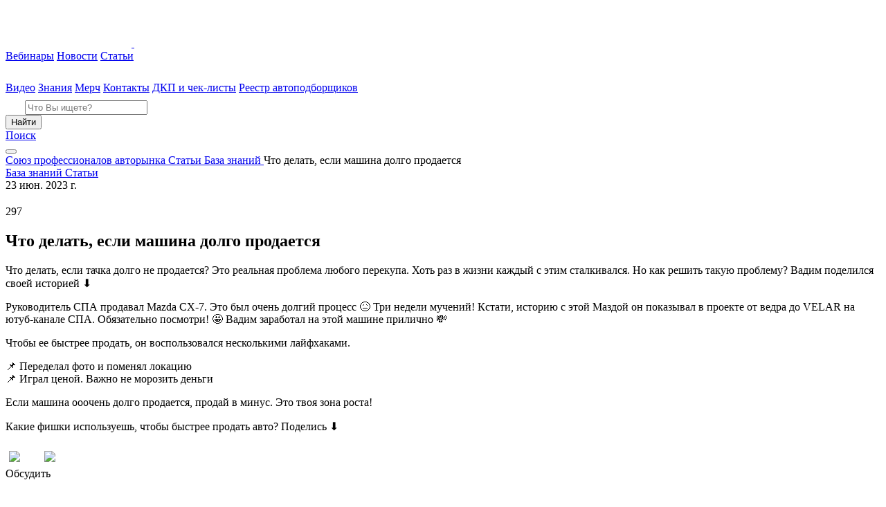

--- FILE ---
content_type: text/html; charset=UTF-8
request_url: https://spa2020.ru/posts/chto-delat-esli-mashina-dolgo-prodaetsya/
body_size: 15514
content:
<!doctype html>
<html lang="ru">
<head>
    <meta http-equiv="Content-type" content="text/html; charset=UTF-8" />
    <meta http-equiv="X-UA-Compatible" content="IE=Edge" />
    <meta name="viewport" content="width=device-width, initial-scale=1.0" />
    
    <link rel="pingback" href="https://spa2020.ru/xmlrpc.php" />
    <link rel="shortcut icon" href="https://spa2020.ru/wp-content/themes/spa/favicon.png" />

    <script>
        mindbox = window.mindbox || function () {
            mindbox.queue.push(arguments);
        };
        mindbox.queue = mindbox.queue || [];
        mindbox('create', {
            endpointId: 'spa2020.ru',
        });
    </script>
    <script src="https://api.mindbox.ru/scripts/v1/tracker.js" async></script>

    <!-- Put this script tag to the <head> of your page -->
    <script src="https://vk.com/js/api/openapi.js?168"></script>

    <!-- AdFox scripts -->
    <script>window.yaContextCb = window.yaContextCb || []</script>
    <script src="https://yandex.ru/ads/system/context.js" async></script>

    <script id="spa-window-data-script">
        window.spaAjax = [];
        window.stylesheetUri = "https://spa2020.ru/wp-content/themes/spa";
    </script>

    
        
    <script id="yookassa-own-payment-methods-head">
window.yookassaOwnPaymentMethods = ["yookassa_epl"];
</script>
<meta name='robots' content='index, follow, max-image-preview:large, max-snippet:-1, max-video-preview:-1' />

	<!-- This site is optimized with the Yoast SEO plugin v26.6 - https://yoast.com/wordpress/plugins/seo/ -->
	<title>Что делать, если машина долго продается - Союз профессионалов авторынка</title>
	<link rel="canonical" href="https://spa2020.ru/posts/chto-delat-esli-mashina-dolgo-prodaetsya/" />
	<meta property="og:locale" content="ru_RU" />
	<meta property="og:type" content="article" />
	<meta property="og:title" content="Что делать, если машина долго продается - Союз профессионалов авторынка" />
	<meta property="og:description" content="Что делать, если тачка долго не продается? Это реальная проблема любого перекупа. Хоть раз в жизни каждый с этим сталкивался. Но как решить такую проблему? Вадим поделился своей историей ⬇" />
	<meta property="og:url" content="https://spa2020.ru/posts/chto-delat-esli-mashina-dolgo-prodaetsya/" />
	<meta property="og:site_name" content="Союз профессионалов авторынка" />
	<meta property="article:published_time" content="2023-06-23T14:53:00+00:00" />
	<meta property="article:modified_time" content="2025-12-26T06:35:12+00:00" />
	<meta name="author" content="Юлия Быкова" />
	<meta name="twitter:card" content="summary_large_image" />
	<meta name="twitter:label1" content="Written by" />
	<meta name="twitter:data1" content="Юлия Быкова" />
	<script type="application/ld+json" class="yoast-schema-graph">{"@context":"https://schema.org","@graph":[{"@type":"WebPage","@id":"https://spa2020.ru/posts/chto-delat-esli-mashina-dolgo-prodaetsya/","url":"https://spa2020.ru/posts/chto-delat-esli-mashina-dolgo-prodaetsya/","name":"Что делать, если машина долго продается - Союз профессионалов авторынка","isPartOf":{"@id":"https://spa2020.ru/#website"},"datePublished":"2023-06-23T14:53:00+00:00","dateModified":"2025-12-26T06:35:12+00:00","author":{"@id":"https://spa2020.ru/#/schema/person/b6f3aaaebc99f3988935ce92976722ca"},"breadcrumb":{"@id":"https://spa2020.ru/posts/chto-delat-esli-mashina-dolgo-prodaetsya/#breadcrumb"},"inLanguage":"ru-RU","potentialAction":[{"@type":"ReadAction","target":["https://spa2020.ru/posts/chto-delat-esli-mashina-dolgo-prodaetsya/"]}]},{"@type":"BreadcrumbList","@id":"https://spa2020.ru/posts/chto-delat-esli-mashina-dolgo-prodaetsya/#breadcrumb","itemListElement":[{"@type":"ListItem","position":1,"name":"Главная страница","item":"https://spa2020.ru/"},{"@type":"ListItem","position":2,"name":"Что делать, если машина долго продается"}]},{"@type":"WebSite","@id":"https://spa2020.ru/#website","url":"https://spa2020.ru/","name":"Союз профессионалов авторынка","description":"","potentialAction":[{"@type":"SearchAction","target":{"@type":"EntryPoint","urlTemplate":"https://spa2020.ru/?s={search_term_string}"},"query-input":{"@type":"PropertyValueSpecification","valueRequired":true,"valueName":"search_term_string"}}],"inLanguage":"ru-RU"}]}</script>
	<!-- / Yoast SEO plugin. -->


<link rel="alternate" title="oEmbed (JSON)" type="application/json+oembed" href="https://spa2020.ru/wp-json/oembed/1.0/embed?url=https%3A%2F%2Fspa2020.ru%2Fposts%2Fchto-delat-esli-mashina-dolgo-prodaetsya%2F" />
<link rel="alternate" title="oEmbed (XML)" type="text/xml+oembed" href="https://spa2020.ru/wp-json/oembed/1.0/embed?url=https%3A%2F%2Fspa2020.ru%2Fposts%2Fchto-delat-esli-mashina-dolgo-prodaetsya%2F&#038;format=xml" />
<style id='wp-img-auto-sizes-contain-inline-css' type='text/css'>
img:is([sizes=auto i],[sizes^="auto," i]){contain-intrinsic-size:3000px 1500px}
/*# sourceURL=wp-img-auto-sizes-contain-inline-css */
</style>
<link rel='stylesheet' id='blockUI-overloaders-css' href='https://spa2020.ru/wp-content/themes/spa/assets/css/blockUI-overloaders.css?v=1769377936&#038;ver=6.9' type='text/css' media='all' />
<link rel='stylesheet' id='like-button-overloaders-css' href='https://spa2020.ru/wp-content/themes/spa/assets/css/like-button-overloaders.css?v=1769377936&#038;ver=6.9' type='text/css' media='all' />
<link rel='stylesheet' id='ya-share-overloaders-css' href='https://spa2020.ru/wp-content/themes/spa/assets/css/ya-share-overloaders.css?v=1769377936&#038;ver=6.9' type='text/css' media='all' />
<link rel='stylesheet' id='spa-agreement.css-css' href='https://spa2020.ru/wp-content/themes/spa/assets/dist/agreement-afe1977ff112995501d1.css?ver=6.9' type='text/css' media='all' />
<link rel='stylesheet' id='spa-theme-main-file-css' href='https://spa2020.ru/wp-content/themes/spa/style.css?ver=6.9' type='text/css' media='all' />
<link rel='stylesheet' id='spa-theme.css-css' href='https://spa2020.ru/wp-content/themes/spa/assets/dist/theme-afe1977ff112995501d1.css?ver=6.9' type='text/css' media='all' />
<link rel='stylesheet' id='spa-overloaders.css-css' href='https://spa2020.ru/wp-content/themes/spa/assets/dist/overloaders-afe1977ff112995501d1.css?ver=6.9' type='text/css' media='all' />
<style id='wp-block-library-inline-css' type='text/css'>
:root{--wp-block-synced-color:#7a00df;--wp-block-synced-color--rgb:122,0,223;--wp-bound-block-color:var(--wp-block-synced-color);--wp-editor-canvas-background:#ddd;--wp-admin-theme-color:#007cba;--wp-admin-theme-color--rgb:0,124,186;--wp-admin-theme-color-darker-10:#006ba1;--wp-admin-theme-color-darker-10--rgb:0,107,160.5;--wp-admin-theme-color-darker-20:#005a87;--wp-admin-theme-color-darker-20--rgb:0,90,135;--wp-admin-border-width-focus:2px}@media (min-resolution:192dpi){:root{--wp-admin-border-width-focus:1.5px}}.wp-element-button{cursor:pointer}:root .has-very-light-gray-background-color{background-color:#eee}:root .has-very-dark-gray-background-color{background-color:#313131}:root .has-very-light-gray-color{color:#eee}:root .has-very-dark-gray-color{color:#313131}:root .has-vivid-green-cyan-to-vivid-cyan-blue-gradient-background{background:linear-gradient(135deg,#00d084,#0693e3)}:root .has-purple-crush-gradient-background{background:linear-gradient(135deg,#34e2e4,#4721fb 50%,#ab1dfe)}:root .has-hazy-dawn-gradient-background{background:linear-gradient(135deg,#faaca8,#dad0ec)}:root .has-subdued-olive-gradient-background{background:linear-gradient(135deg,#fafae1,#67a671)}:root .has-atomic-cream-gradient-background{background:linear-gradient(135deg,#fdd79a,#004a59)}:root .has-nightshade-gradient-background{background:linear-gradient(135deg,#330968,#31cdcf)}:root .has-midnight-gradient-background{background:linear-gradient(135deg,#020381,#2874fc)}:root{--wp--preset--font-size--normal:16px;--wp--preset--font-size--huge:42px}.has-regular-font-size{font-size:1em}.has-larger-font-size{font-size:2.625em}.has-normal-font-size{font-size:var(--wp--preset--font-size--normal)}.has-huge-font-size{font-size:var(--wp--preset--font-size--huge)}.has-text-align-center{text-align:center}.has-text-align-left{text-align:left}.has-text-align-right{text-align:right}.has-fit-text{white-space:nowrap!important}#end-resizable-editor-section{display:none}.aligncenter{clear:both}.items-justified-left{justify-content:flex-start}.items-justified-center{justify-content:center}.items-justified-right{justify-content:flex-end}.items-justified-space-between{justify-content:space-between}.screen-reader-text{border:0;clip-path:inset(50%);height:1px;margin:-1px;overflow:hidden;padding:0;position:absolute;width:1px;word-wrap:normal!important}.screen-reader-text:focus{background-color:#ddd;clip-path:none;color:#444;display:block;font-size:1em;height:auto;left:5px;line-height:normal;padding:15px 23px 14px;text-decoration:none;top:5px;width:auto;z-index:100000}html :where(.has-border-color){border-style:solid}html :where([style*=border-top-color]){border-top-style:solid}html :where([style*=border-right-color]){border-right-style:solid}html :where([style*=border-bottom-color]){border-bottom-style:solid}html :where([style*=border-left-color]){border-left-style:solid}html :where([style*=border-width]){border-style:solid}html :where([style*=border-top-width]){border-top-style:solid}html :where([style*=border-right-width]){border-right-style:solid}html :where([style*=border-bottom-width]){border-bottom-style:solid}html :where([style*=border-left-width]){border-left-style:solid}html :where(img[class*=wp-image-]){height:auto;max-width:100%}:where(figure){margin:0 0 1em}html :where(.is-position-sticky){--wp-admin--admin-bar--position-offset:var(--wp-admin--admin-bar--height,0px)}@media screen and (max-width:600px){html :where(.is-position-sticky){--wp-admin--admin-bar--position-offset:0px}}
/*wp_block_styles_on_demand_placeholder:697690905f680*/
/*# sourceURL=wp-block-library-inline-css */
</style>
<style id='classic-theme-styles-inline-css' type='text/css'>
/*! This file is auto-generated */
.wp-block-button__link{color:#fff;background-color:#32373c;border-radius:9999px;box-shadow:none;text-decoration:none;padding:calc(.667em + 2px) calc(1.333em + 2px);font-size:1.125em}.wp-block-file__button{background:#32373c;color:#fff;text-decoration:none}
/*# sourceURL=/wp-includes/css/classic-themes.min.css */
</style>
<link rel='stylesheet' id='likebtn_style-css' href='https://spa2020.ru/wp-content/plugins/likebtn-like-button/public/css/style.css?ver=6.9' type='text/css' media='all' />
<style id='woocommerce-inline-inline-css' type='text/css'>
.woocommerce form .form-row .required { visibility: visible; }
/*# sourceURL=woocommerce-inline-inline-css */
</style>
<link rel='stylesheet' id='__EPYT__style-css' href='https://spa2020.ru/wp-content/plugins/youtube-embed-plus/styles/ytprefs.min.css?ver=14.2.4' type='text/css' media='all' />
<style id='__EPYT__style-inline-css' type='text/css'>

                .epyt-gallery-thumb {
                        width: 33.333%;
                }
                
/*# sourceURL=__EPYT__style-inline-css */
</style>
<script type="text/javascript" src="https://spa2020.ru/wp-content/plugins/wp-sentry-integration/public/wp-sentry-browser.min.js?ver=8.10.0" id="wp-sentry-browser-bundle-js"></script>
<script type="text/javascript" id="wp-sentry-browser-js-extra">
/* <![CDATA[ */
var wp_sentry = {"environment":"production","release":"3.115.1","context":{"tags":{"wordpress":"6.9","language":"ru-RU"}},"dsn":"https://2bd193b8c0b441dfb4fce641bed40508@sentry.spectrumdata.tech/16"};
//# sourceURL=wp-sentry-browser-js-extra
/* ]]> */
</script>
<script type="text/javascript" src="https://spa2020.ru/wp-content/plugins/wp-sentry-integration/public/wp-sentry-init.js?ver=8.10.0" id="wp-sentry-browser-js"></script>
<script type="text/javascript" id="likebtn_frontend-js-extra">
/* <![CDATA[ */
var likebtn_eh_data = {"ajaxurl":"https://spa2020.ru/wp-admin/admin-ajax.php","security":"38f74ee4a6"};
//# sourceURL=likebtn_frontend-js-extra
/* ]]> */
</script>
<script type="text/javascript" src="https://spa2020.ru/wp-content/plugins/likebtn-like-button/public/js/frontend.js?ver=6.9" id="likebtn_frontend-js"></script>
<script type="text/javascript" src="https://spa2020.ru/wp-includes/js/jquery/jquery.min.js?ver=3.7.1" id="jquery-core-js"></script>
<script type="text/javascript" src="https://spa2020.ru/wp-includes/js/jquery/jquery-migrate.min.js?ver=3.4.1" id="jquery-migrate-js"></script>
<script type="text/javascript" src="https://spa2020.ru/wp-content/plugins/woocommerce/assets/js/jquery-blockui/jquery.blockUI.min.js?ver=2.7.0-wc.10.4.3" id="wc-jquery-blockui-js" defer="defer" data-wp-strategy="defer"></script>
<script type="text/javascript" id="wc-add-to-cart-js-extra">
/* <![CDATA[ */
var wc_add_to_cart_params = {"ajax_url":"/wp-admin/admin-ajax.php","wc_ajax_url":"/?wc-ajax=%%endpoint%%","i18n_view_cart":"\u041f\u0440\u043e\u0441\u043c\u043e\u0442\u0440 \u043a\u043e\u0440\u0437\u0438\u043d\u044b","cart_url":"https://spa2020.ru/cart/","is_cart":"","cart_redirect_after_add":"no"};
//# sourceURL=wc-add-to-cart-js-extra
/* ]]> */
</script>
<script type="text/javascript" src="https://spa2020.ru/wp-content/plugins/woocommerce/assets/js/frontend/add-to-cart.min.js?ver=10.4.3" id="wc-add-to-cart-js" defer="defer" data-wp-strategy="defer"></script>
<script type="text/javascript" src="https://spa2020.ru/wp-content/plugins/woocommerce/assets/js/js-cookie/js.cookie.min.js?ver=2.1.4-wc.10.4.3" id="wc-js-cookie-js" defer="defer" data-wp-strategy="defer"></script>
<script type="text/javascript" id="woocommerce-js-extra">
/* <![CDATA[ */
var woocommerce_params = {"ajax_url":"/wp-admin/admin-ajax.php","wc_ajax_url":"/?wc-ajax=%%endpoint%%","i18n_password_show":"\u041f\u043e\u043a\u0430\u0437\u0430\u0442\u044c \u043f\u0430\u0440\u043e\u043b\u044c","i18n_password_hide":"\u0421\u043a\u0440\u044b\u0442\u044c \u043f\u0430\u0440\u043e\u043b\u044c"};
//# sourceURL=woocommerce-js-extra
/* ]]> */
</script>
<script type="text/javascript" src="https://spa2020.ru/wp-content/plugins/woocommerce/assets/js/frontend/woocommerce.min.js?ver=10.4.3" id="woocommerce-js" defer="defer" data-wp-strategy="defer"></script>
<script type="text/javascript" id="spa-theme-js-extra">
/* <![CDATA[ */
var spaThemeConfig = {"ajaxUrl":"https://spa2020.ru/wp-admin/admin-ajax.php"};
//# sourceURL=spa-theme-js-extra
/* ]]> */
</script>
<script type="text/javascript" src="https://spa2020.ru/wp-content/themes/spa/assets/dist/theme-afe1977ff112995501d1.min.js?ver=6.9" id="spa-theme-js"></script>
<script type="text/javascript" src="https://spa2020.ru/wp-content/themes/spa/assets/dist/overloaders-afe1977ff112995501d1.min.js?ver=6.9" id="spa-overloaders-js"></script>
<script type="text/javascript" id="__ytprefs__-js-extra">
/* <![CDATA[ */
var _EPYT_ = {"ajaxurl":"https://spa2020.ru/wp-admin/admin-ajax.php","security":"9db8ae3080","gallery_scrolloffset":"20","eppathtoscripts":"https://spa2020.ru/wp-content/plugins/youtube-embed-plus/scripts/","eppath":"https://spa2020.ru/wp-content/plugins/youtube-embed-plus/","epresponsiveselector":"[\"iframe.__youtube_prefs__\",\"iframe[src*='youtube.com']\",\"iframe[src*='youtube-nocookie.com']\",\"iframe[data-ep-src*='youtube.com']\",\"iframe[data-ep-src*='youtube-nocookie.com']\",\"iframe[data-ep-gallerysrc*='youtube.com']\"]","epdovol":"1","version":"14.2.4","evselector":"iframe.__youtube_prefs__[src], iframe[src*=\"youtube.com/embed/\"], iframe[src*=\"youtube-nocookie.com/embed/\"]","ajax_compat":"","maxres_facade":"eager","ytapi_load":"light","pause_others":"","stopMobileBuffer":"1","facade_mode":"1","not_live_on_channel":""};
//# sourceURL=__ytprefs__-js-extra
/* ]]> */
</script>
<script type="text/javascript" src="https://spa2020.ru/wp-content/plugins/youtube-embed-plus/scripts/ytprefs.min.js?ver=14.2.4" id="__ytprefs__-js"></script>
<link rel="https://api.w.org/" href="https://spa2020.ru/wp-json/" /><link rel="alternate" title="JSON" type="application/json" href="https://spa2020.ru/wp-json/wp/v2/posts/4075" /><meta name="generator" content="WordPress 6.9" />
<meta name="generator" content="WooCommerce 10.4.3" />
	<noscript><style>.woocommerce-product-gallery{ opacity: 1 !important; }</style></noscript>
	<link rel="icon" href="https://p-main-spawordpress-static.spectrumdata.tech/2022/01/fav-ico-115x115.png" sizes="32x32" />
<link rel="icon" href="https://p-main-spawordpress-static.spectrumdata.tech/2022/01/fav-ico.png" sizes="192x192" />
<link rel="apple-touch-icon" href="https://p-main-spawordpress-static.spectrumdata.tech/2022/01/fav-ico.png" />
<meta name="msapplication-TileImage" content="https://p-main-spawordpress-static.spectrumdata.tech/2022/01/fav-ico.png" />
</head>
<body class="wp-singular post-template-default single single-post postid-4075 single-format-standard wp-theme-spa theme-spa woocommerce-no-js page page--inner post--chto-delat-esli-mashina-dolgo-prodaetsya">
<header class="header">
    <div class="header__logo">
        <div class="logo-spa logo-spa--active">
            <a href="/" class="logo-spa__link">
                <svg width="182" height="60" class="logo-spa__img">
                    <use xlink:href="https://spa2020.ru/wp-content/themes/spa/assets/img/spa-logo.svg#spa-logo"></use>
                </svg>
                <svg width="36" height="40" class="logo-spa__img logo-spa__img--mini">
                    <use
                        xlink:href="https://spa2020.ru/wp-content/themes/spa/assets/img/spa-logo-mini.svg#spa-logo-mini"></use>
                </svg>
            </a>
        </div>
    </div>
    <div class="header__nav">
        <nav class="nav">
            <a class="link link--nav link--with-icon nav__item  main-menu-link " href="https://spa2020.ru/category/events/"><span class="link__text  menu-item menu-item-type-taxonomy menu-item-object-category">Вебинары</span></a>
<a class="link link--nav link--with-icon nav__item  main-menu-link " href="https://spa2020.ru/category/news/"><span class="link__text  menu-item menu-item-type-taxonomy menu-item-object-category">Новости</span></a>
<a class="link link--nav link--with-icon nav__item  main-menu-link " href="https://spa2020.ru/category/posts/"><span class="link__text  menu-item menu-item-type-taxonomy menu-item-object-category current-post-ancestor current-menu-parent current-post-parent">Статьи</span></a>
<a class="link link--nav link--with-icon nav__item  main-menu-link " href="https://vkvideo.ru/@spa2020"><div class='link__icon'><svg width='24' height='24'><use xlink:href='https://spa2020.ru/wp-content/themes/spa//assets/img/sprite.svg#icon-youtube3'></use></svg></div><span class="link__text link__custom-icon link__video-icon menu-item menu-item-type-custom menu-item-object-custom">Видео</span></a>
<a class="link link--nav link--with-icon nav__item  main-menu-link " href="https://spa2020.ru/training/"><span class="link__text  menu-item menu-item-type-post_type menu-item-object-page">Знания</span></a>
<a class="link link--nav link--with-icon nav__item  main-menu-link " href="https://spa2020.ru/shop/"><span class="link__text  menu-item menu-item-type-post_type menu-item-object-page">Мерч</span></a>
<a class="link link--nav link--with-icon nav__item  main-menu-link " href="https://spa2020.ru/contacts/"><span class="link__text  menu-item menu-item-type-post_type menu-item-object-page">Контакты</span></a>
<a class="link link--nav link--with-icon nav__item  main-menu-link " href="https://spa2020.ru/dkp-i-chek-listy/"><span class="link__text  menu-item menu-item-type-post_type menu-item-object-page">ДКП и чек-листы</span></a>
<a class="link link--nav link--with-icon nav__item  main-menu-link " href="https://spa2020.ru/resellers/"><span class="link__text  menu-item menu-item-type-post_type menu-item-object-page">Реестр автоподборщиков</span></a>
        </nav>
    </div>
    <div class="header__right-block"
         data-header-right-block
    >
        <div class="header__search-block">
            <div class="header__search-container"
                 data-header-search-container
                 data-header-search-container-expanded-class="header__search-container--expanded"
            >
                <form action="/"
      method="get"
      role="search"
      target="_self"
      class="search-form search-form--small search-form--rounded"
      data-search-form
      data-search-form-expanded-class="search-form--expanded"
>
    <div class="search-form__field">
        <label for="header-search-field" class="search-form__label">
            <svg width="24" height="24" class="search-form__icon">
                <use xlink:href="https://spa2020.ru/wp-content/themes/spa/assets/img/sprite.svg#icon-search2"></use>
            </svg>
        </label>
        <input type="text"
               id="header-search-field"
               name="s"
               placeholder="Что Вы ищете?"
               class="search-form__input"
        />
        <div class="search-form__button">
            <button type="submit"
                    class="button button--mobile button--rounded button--primary-to-secondary"
            >Найти
            </button>
        </div>
    </div>
</form>
            </div>
            <a href="/?s="
               class="header__search-link"
            >Поиск</a>
        </div>
    </div>
    <div class="header__hamburger">
        <button class="hamburger-btn hamburger-btn--open"
                data-bs-toggle="modal"
                data-bs-target="#hamburger-modal"
        ></button>
    </div>
</header>
<div class="single main-heading">
    <main class="main main--with-breadcrumbs">
        <div class="main__breadcrumbs">
            <div class="breadcrumbs">
    <div class="breadcrumbs__container">
        <span property="itemListElement" typeof="ListItem" class="breadcrumb">
    <a property="item" typeof="WebPage" href="https://spa2020.ru" class="breadcrumb__link" >
        <span property="name" class="breadcrumb__title">Союз профессионалов авторынка</span>
    </a>
</span><span property="itemListElement" typeof="ListItem" class="breadcrumb">
    <a property="item" typeof="WebPage" href="https://spa2020.ru/category/posts/" class="breadcrumb__link" >
        <span property="name" class="breadcrumb__title">Статьи</span>
    </a>
</span><span property="itemListElement" typeof="ListItem" class="breadcrumb">
    <a property="item" typeof="WebPage" href="https://spa2020.ru/category/posts/knowledge-base/" class="breadcrumb__link" >
        <span property="name" class="breadcrumb__title">База знаний</span>
    </a>
</span><span property="itemListElement" typeof="ListItem" class="breadcrumb breadcrumb--active">
    <span property="name" class="breadcrumb__title">Что делать, если машина долго продается</span>
</span>    </div>
</div>
        </div>
        <section class="section">
            <div class="section__container">
                <div class="section__inner">
                    <div class="section__main">
                        <div class="single__container">
                            <div class="post ">
                                <div class="post__header">
                                    <div class="post__top-info">
                                        <div class="single__top-panel tags post__tags">
                                                                                            <a class="tags tags__tag"
                                                   href="https://spa2020.ru/category/posts/knowledge-base/">
                                                    База знаний                                                </a>
                                                                                            <a class="tags tags__tag"
                                                   href="https://spa2020.ru/category/posts/">
                                                    Статьи                                                </a>
                                                                                        <div class="tags post__info-fields">
                                                <div class="post__date">
                                                    23 июн. 2023 г.                                                </div>
                                                <div class="views post__views">
                                                    <div class="views__icon">
                                                        <svg width="16" height="16">
                                                            <use
                                                                xlink:href="https://spa2020.ru/wp-content/themes/spa/assets/img//sprite.svg#icon-eye2"></use>
                                                        </svg>
                                                    </div>
                                                    <span class="views__number">
                                                        297                                                    </span>
                                                </div>
                                                <div class="post__likes-counter">
                                                    <div class="likes">
                                                        <span class="likes__number"></span>
                                                    </div>
                                                </div>
                                            </div>
                                        </div>
                                    </div>
                                    <h1 class="post__title">
                                        Что делать, если машина долго продается                                    </h1>
                                    <div class="post__lead">
                                        <p>Что делать, если тачка долго не продается? Это реальная проблема любого перекупа. Хоть раз в жизни каждый с этим сталкивался. Но как решить такую проблему? Вадим поделился своей историей ⬇</p>
                                    </div>
                                </div>
                                <div class="post__content">
                                    <div class="wysiwyg wysiwyg--large-text">
                                        
<p>Руководитель СПА продавал Mazda CX-7. Это был очень долгий процесс 😖 Три недели мучений! Кстати, историю с этой Маздой он показывал в проекте от ведра до VELAR на ютуб-канале СПА. Обязательно посмотри! 🤩 Вадим заработал на этой машине прилично 💸</p>



<p>Чтобы ее быстрее продать, он воспользовался несколькими лайфхаками.</p>



<p>📌 Переделал фото и поменял локацию<br>📌 Играл ценой. Важно не морозить деньги</p>



<p>Если машина ооочень долго продается, продай в минус. Это твоя зона роста!</p>



<p>Какие фишки используешь, чтобы быстрее продать авто? Поделись ⬇</p>
                                    </div>
                                </div>
                                <div class="post__footer">
                                    <div class="post__likes">
                                        <!-- LikeBtn.com BEGIN --><span class="likebtn-wrapper"  data-identifier="post_4075"  data-site_id="62fe2804943ec93c3ce3f01a"  data-theme="custom"  data-btn_size="32"  data-icon_l_url="https://spa2020.ru/wp-content/themes/spa/assets/img//like-dislike/like.svg"  data-icon_d_url="https://spa2020.ru/wp-content/themes/spa/assets/img//like-dislike/dislike.svg"  data-icon_l_url_v="https://spa2020.ru/wp-content/themes/spa/assets/img//like-dislike/like--active.svg"  data-icon_d_url_v="https://spa2020.ru/wp-content/themes/spa/assets/img//like-dislike/dislike--active.svg"  data-label_c="rgba(255,255,255,0.56)"  data-label_c_v="rgba(255,255,255,0.56)"  data-counter_l_c="rgba(255,255,255,0.56)"  data-counter_d_c="rgba(255,255,255,0.56)"  data-bg_c="rgba(250,250,250,0)"  data-brdr_c="rgba(198,198,198,0)"  data-f_size="32"  data-lang="ru"  data-show_like_label="false"  data-share_enabled="false"  data-counter_frmt="space"  data-counter_count="true"  data-counter_zero_show="true"  data-addthis_service_codes="vk,odnoklassniki_ru,twitter,facebook,preferred_1,preferred_2,preferred_3,compact"  data-item_url="https://spa2020.ru/posts/chto-delat-esli-mashina-dolgo-prodaetsya/"  data-item_title="Что делать, если машина долго продается"  data-item_date="2023-06-23T19:53:00+05:00"  data-engine="WordPress"  data-plugin_v="2.6.58"  data-prx="https://spa2020.ru/wp-admin/admin-ajax.php?action=likebtn_prx"  data-event_handler="likebtn_eh"  data-info_message="0" ></span><!-- LikeBtn.com END -->                                    </div>
                                                                            <div class="post__discuss">
                                                <div class="discuss">
        <span class="discuss__title">Обсудить</span>
        <div class="discuss__items-container">
            <div class="discuss__items">
                                                            <a class="discuss__item" href="https://vk.com/spa2020?w=wall-192460076_37877" target="_blank">
                            <div class="discuss__icon"><svg width='40' height='40'><use xlink:href="https://spa2020.ru/wp-content/themes/spa/assets/img/sprite.svg#icon-vk2"></use></svg></div>
                            <span class="discuss__name">ВКонтакте</span>
                        </a>
                                                </div>
        </div>
    </div>
                                        </div>
                                                                        <div class="post__bottom-info">
                                        <div class="post__date">
                                            23 июн. 2023 г.                                        </div>
                                        <div class="views post__views">
                                            <div class="views__icon">
                                                <svg width="16" height="16">
                                                    <use
                                                        xlink:href="https://spa2020.ru/wp-content/themes/spa/assets/img//sprite.svg#icon-eye2"></use>
                                                </svg>
                                            </div>
                                            <span class="views__number">
                                                297                                            </span>
                                        </div>
                                        <div class="post__contact">
                                            <div class="post__author">Автор</div>
                                            <div class="post__name">
                                                Юлия Быкова                                            </div>
                                        </div>
                                        <div class="post__share">
                                            <div class="share-block">
                                                <span class="share-block__title">Поделиться</span>
                                                <div class="share-block__socials">
                                                    <div class="ya-share2"
                                                         data-curtain
                                                         data-shape="round"
                                                         data-color-scheme="whiteblack"
                                                         data-limit="0"
                                                         data-more-button-type="short"
                                                         data-services="vkontakte,whatsapp,telegram,odnoklassniki"
                                                    ></div>
                                                </div>
                                            </div>
                                        </div>
                                    </div>
                                </div>
                            </div>
                            <div class="read-more">
                                                                    <div class="post__slogan">Читать дальше</div>
                                    <h2 class="post__title">
                                        <a href="https://spa2020.ru/news/kak-uznat-nalichie-shtrafov-gibdd-po-nomeru-avtomobilya/">
                                            Как узнать наличие штрафов ГИБДД по номеру автомобиля                                        </a>
                                    </h2>
                                                            </div>
                        </div>
                    </div>
                    <aside class="section__sidebar section__sidebar--single">
                        <section class="sidebar">
    <div class="sidebar__column">
        <div class="sidebar__block">
            <div class="section__banner">
                <article class="banner banner--primary banner--vertical banner--large">
            <a href="https://avtocod.ru/profi?utm_source=website&utm_medium=spa" target="_blank" class="banner__logo-block">
            <img class="banner__logo"
                 src="https://spa2020.ru/wp-content/themes/spa/assets/img/logo/profi--medium.svg"
                 alt="Логотип Автокод Профи"
            />
        </a>
        <div class="banner__content">
                    <div class="banner__title">Подбор и безлимитные проверки подержанных автомобилей</div>
                            <div class="banner__text banner__text--opaque">Будь профи — зарабатывай больше</div>
            </div>
            <div class="banner__button-block">
            <div class="banner__button banner__button--stretch">
                <a href="https://avtocod.ru/profi?utm_source=website&utm_medium=spa"
                   target="_blank"
                   class="button button--primary-deep"
                >Оформить подписку</a>
            </div>
        </div>
    </article>
            </div>
        </div>
        <div class="sidebar__block">
                <div class="section__title-block">
    <h3 class="section__title">
    <a href="https://spa2020.ru/category/news/" class="section__title-link">
        Новости    </a>
    </h3>
    </div>
    <div class="section__grid row row-cols-1 gy-2">
                    <a href="https://spa2020.ru/news/kakimi-avtomobilyami-zhila-rossiya-v-2016-godu/" class="section__item">
                <div class="base-card base-card--small">
                    <div class="base-card__img-wrap">
                        <img width="115" height="72" src="https://p-main-spawordpress-static.spectrumdata.tech/2025/04/peredacha-klyuchej-115x72.jpg" class="attachment-spa-rectangle-mini size-spa-rectangle-mini wp-post-image" alt="" decoding="async" />                    </div>
                    <div class="base-card__content">
                        <div class="base-card__date">
                            23 янв. 2026 г.                        </div>
                        <div class="base-card__title">
                            Какими автомобилями жила Россия в 2016 году                        </div>
                    </div>
                </div>
            </a>
                    <a href="https://spa2020.ru/news/prodazhi-lidera-rynka-gibridov-proseli-na-44/" class="section__item">
                <div class="base-card base-card--small">
                    <div class="base-card__img-wrap">
                        <img width="115" height="72" src="https://p-main-spawordpress-static.spectrumdata.tech/2026/01/lixiang-115x72.png" class="attachment-spa-rectangle-mini size-spa-rectangle-mini wp-post-image" alt="" decoding="async" />                    </div>
                    <div class="base-card__content">
                        <div class="base-card__date">
                            22 янв. 2026 г.                        </div>
                        <div class="base-card__title">
                            Продажи лидера рынка гибридов просели на 44%                        </div>
                    </div>
                </div>
            </a>
                    <a href="https://spa2020.ru/news/prichiny-snizheniya-interesa-k-pokupke-novyh-avto-v-yanvare-2026-goda/" class="section__item">
                <div class="base-card base-card--small">
                    <div class="base-card__img-wrap">
                        <img width="115" height="72" src="https://p-main-spawordpress-static.spectrumdata.tech/2025/06/photo_2025-115x72.jpg" class="attachment-spa-rectangle-mini size-spa-rectangle-mini wp-post-image" alt="" decoding="async" />                    </div>
                    <div class="base-card__content">
                        <div class="base-card__date">
                            21 янв. 2026 г.                        </div>
                        <div class="base-card__title">
                            Причины снижения интереса к покупке новых авто в январе 2026 года                        </div>
                    </div>
                </div>
            </a>
                    <a href="https://spa2020.ru/news/eksperty-avtokod-profi-nazvali-top-10-shtrafuemyh-avtomobilej-na-vtorichnom-rynke/" class="section__item">
                <div class="base-card base-card--small">
                    <div class="base-card__img-wrap">
                        <img width="115" height="72" src="https://p-main-spawordpress-static.spectrumdata.tech/2026/01/gbdd-11-1-115x72.jpg" class="attachment-spa-rectangle-mini size-spa-rectangle-mini wp-post-image" alt="" decoding="async" />                    </div>
                    <div class="base-card__content">
                        <div class="base-card__date">
                            20 янв. 2026 г.                        </div>
                        <div class="base-card__title">
                            Эксперты Автокод Профи назвали ТОП-10 штрафуемых автомобилей на вторичном рынке                        </div>
                    </div>
                </div>
            </a>
                    <a href="https://spa2020.ru/news/samye-populyarnye-b-u-avtomobili-v-2025-godu/" class="section__item">
                <div class="base-card base-card--small">
                    <div class="base-card__img-wrap">
                        <img width="115" height="72" src="https://p-main-spawordpress-static.spectrumdata.tech/2026/01/camry-viii-115x72.png" class="attachment-spa-rectangle-mini size-spa-rectangle-mini wp-post-image" alt="" decoding="async" />                    </div>
                    <div class="base-card__content">
                        <div class="base-card__date">
                            19 янв. 2026 г.                        </div>
                        <div class="base-card__title">
                            Самые популярные б/у автомобили в 2025 году                        </div>
                    </div>
                </div>
            </a>
            </div>
        </div>
                    <div class="sidebar__block">
                <div class="sidebar-recent-card sidebar-recent-card--book">
            <img src="https://p-main-spawordpress-static.spectrumdata.tech/2022/10/book-tablet-2-256x219.png"
             alt=""
             class="sidebar-recent-card__img"
        />
        <div class="sidebar-recent-card__content">
        <div class="sidebar-recent-card__info">
            <span class="sidebar-recent-card__type">
                книга            </span>
            <span class="sidebar-recent-card__date">
                            </span>
        </div>
                    <a href="https://spa2020.ru/books/kak-postroit-biznes-na-pereprodazhe-avto/"
               target="_blank"
               class="sidebar-recent-card__title"
            >
                Как построить бизнес на перепродаже авто            </a>
                            <div class="sidebar-recent-card__button">
                <a href="/training/#training-book-banner-main"
                   target="_blank"
                   class="button button--primary"
                >Читать бесплатно</a>
            </div>
            </div>
</div>
            </div>
                <div data-adfox-id="17334863039984753"
     class="adfox-banner"
     data-class-loading="adfox-banner--loading"
     data-class-error="adfox-banner--error"
>
    <div id="adfox_17334863039984753"></div>
    <script>
        window.addEventListener('DOMContentLoaded', () => {
            const adFoxContainers = document.querySelectorAll('[data-adfox-id="17334863039984753"]');

            function onLoadHandler() {
                adFoxContainers.forEach(adFoxContainer => {
                    const loadingClass = adFoxContainer.dataset.classLoading;
                    adFoxContainer.classList.add(loadingClass);
                });
            }

            function onErrorHandler() {
                adFoxContainers.forEach(adFoxContainer => {
                    const errorClass = adFoxContainer.dataset.classError;
                    adFoxContainer.classList.add(errorClass);
                });
            }

            function onRenderHandler() {
                const adFoxIframe = document.querySelector('#adfox_17334863039984753 iframe');
                if (!adFoxIframe) {
                    return;
                }

                adFoxContainers.forEach(adFoxContainer => {
                    const loadingClass = adFoxContainer.dataset.classLoading;
                    adFoxContainer.classList.remove(loadingClass);
                });

                adFoxIframe.onload = () => {
                    adFoxIframe.contentWindow.postMessage({
                        type: 'requestHeight',
                        iframeId: 'adfox_17334863039984753'
                    }, '*');
                };

                window.addEventListener('message', (event) => {
                    const isCurrentIFrameMessage = event.data.iframeId
                        && event.data.type === 'iframeHeightUpdate'
                        && event.data.iframeId === 'adfox_17334863039984753';

                    if (isCurrentIFrameMessage) {
                        adFoxIframe.style.height = `${event.data.height}px`;
                    }
                });
                console.log('render')
            }

            window.yaContextCb.push(() => {
                Ya.adfoxCode.create({
                    ownerId: 1464049,
                    containerId: 'adfox_17334863039984753',
                    params: {
                        p1: 'dfhwq',
                        p2: 'p'
                    },
                    onLoad: onLoadHandler,
                    onError: onErrorHandler,
                    onRender: onRenderHandler,
                })
            });
        });
    </script>
</div>
        <div id="vk_groups"></div>
    </div>
</section>
                    </aside>
                </div>
            </div>
        </section>
    </main>
</div>
<footer class="footer">
    <div class="footer__container">
        <div class="footer__join-us">
            <a href="/about/"
               class="link link--with-icon"
            >
                <div class="link__icon">
                    <svg xmlns="http://www.w3.org/2000/svg" width="24" height="24" fill="none">
                        <path fill="currentcolor"
                              fill-rule="evenodd"
                              d="M21 5v14h-2l-5.984-1.87-.076.242a3.25 3.25 0 0 1-4.077 2.122l-1.43-.45a3.25 3.25 0 0 1-2.123-4.078l.07-.222L3 14H1v-4h2l16-5h2ZM6.812 15.191l-.071.226a1.75 1.75 0 0 0 1.143 2.196l1.43.45a1.75 1.75 0 0 0 2.195-1.142l.075-.238-4.772-1.492Z"
                              clip-rule="evenodd"
                        />
                    </svg>
                </div>
                <span class="link__text">Вступай в союз</span>
            </a>
        </div>
        <div class="footer__info-email">
            <a href="mailto:info@spa.ru"
               class="link link--with-icon"
            >
                <div class="link__icon">
                    <svg width="24" height="24">
                        <use xlink:href="https://spa2020.ru/wp-content/themes/spa/assets/img/sprite.svg#icon-mail2"></use>
                    </svg>
                </div>
                <span class="link__text">info@spa2020.ru</span>
            </a>
        </div>
        <div class="footer__socials">
            <nav class="socials">
                <a target="_blank" href="https://t.me/spa_telegram" class="socials__button socials__button--telegram menu-item menu-item-type-custom menu-item-object-custom "><span class="socials__button-text">Telegram</span></a>
<a target="_blank" href="https://vk.com/spa2020" class="socials__button socials__button--vk menu-item menu-item-type-custom menu-item-object-custom "><span class="socials__button-text">ВКонтакте</span></a>
<a target="_blank" href="https://vkvideo.ru/@spa2020" class="socials__button socials__button--vkvideo menu-item menu-item-type-custom menu-item-object-custom "><span class="socials__button-text">ВК видео</span></a>
            </nav>
        </div>
        <div class="footer__copyright">
            <div class="footer__label">
                <span class="footer__text">©2022 - 2026, Союз профессионалов авторынка</span>
            </div>
            <a href="https://spa2020.ru/personal-data-processing-agreement/"
               class="link link--pale link--underlined"
            >
                <span class="link__text">Политика обработки персональных данных</span>
            </a>
        </div>
        <div class="footer__links">
            <a href="https://spa2020.ru/public-offer/"
               class="link link--pale link--underlined"
>
    <span class="link__text">Публичная оферта</span>
</a>
<a href="https://spa2020.ru/user-agreement/"
               class="link link--pale link--underlined"
>
    <span class="link__text">Пользовательское соглашение</span>
</a>
<a href="https://spectrumdata.ru/it-akkreditacziya/"
            target="_blank"
               class="link link--pale link--underlined"
>
    <span class="link__text">IT аккредитация</span>
</a>
            <a href="https://disk.yandex.ru/d/JzC4NrlZZIwhTQ"
               target="_blank"
               class="link link--pale link--underlined"
            >
                <span class="link__text">Скачать медиакит</span>
            </a>
        </div>
        <div class="footer__support">
            <div class="footer__label">Техподдержка</div>
            <div class="footer__contacts">
                <a class="footer__mail" href="mailto:info@spa2020.ru">info@spa2020.ru</a>
                <a class="footer__phone" href="tel:+78002221098">+7 (800) 222-10-98</a>
            </div>
        </div>
    </div>
    <div class="footer__cart-button">
            </div>
</footer>

<cookie-accept-terms
    agreement-link="/accept-cookie/"
    policy-link="https://spa2020.ru/personal-data-processing-agreement/"
    cookie-max-age="30"
    class="cookie-accept-terms"
></cookie-accept-terms>

<section class="modal-windows">
    <div class="modal-windows__modal-options">
        <section class="modal modal--white modal--width-fill"
         id="product-options-modal"
         role="dialog"
         data-modal
>
    <div class="modal-dialog modal__dialog">
        <div class="modal-content modal__content">
            <div class="modal__body">
                <section class="product-options">
    <form method="POST"
          enctype='multipart/form-data'
          action=""
          class="product-options__form variations_form cart"
          data-class-scope="product-options"
          name="product_options"
          id="product_options"
          data-product_id=""
          data-product_variations=""
          data-product-options-form
    >
        <input type="hidden"
               id="product_options_product_id_add-to-cart"
               name="add-to-cart"
               data-product-form-input="add-to-cart" />
        <input type="hidden"
               id="product_options_product_id"
               name="product_id"
               data-product-form-input="product-id" />
        <input type="hidden"
               id="product_options_variation_id"
               name="variation_id"
               data-product-form-input="variation-id" />
        <input type="hidden"
               id="product_options_picked_color"
               name="attribute_pa_color"
               data-product-form-input="picked-color" />
        <input type="hidden"
               id="product_options_picked_size"
               name="attribute_pa_size"
               data-product-form-input="picked-size" />
        <input type="hidden"
               id="product_options_variations"
               name="product_options_variations"
               data-product-form-input="product-variations" />
        <div class="product-options__content">
            <section class="color-size-picker ">
    <div class="color-size-picker__size-block "
         data-hidden-class="color-size-picker__size-block--hidden"
         data-product-options-picker-block="size"
    >
        <div class="color-size-picker__title">Размер</div>
        <div class="color-size-picker__sizes">
            <button class="color-size-picker__size color-size-picker__size--unavailable color-size-picker__size--hidden"
                    data-product-options-pick-size="__has_no_sizes"
                    data-product-options-picker-unavailable-class="color-size-picker__size--unavailable"
                    data-product-options-picker-selected-class="color-size-picker__size--selected"
                    data-product-options-pick-universal-option
            ></button>
                                                                        <button class="color-size-picker__size color-size-picker__size--unavailable"
                                data-product-options-pick-size="size_xs"
                                data-product-options-picker-unavailable-class="color-size-picker__size--unavailable"
                                data-product-options-picker-selected-class="color-size-picker__size--selected"
                        >XS                        </button>
                                                                                                            <button class="color-size-picker__size color-size-picker__size--unavailable"
                                data-product-options-pick-size="size_s"
                                data-product-options-picker-unavailable-class="color-size-picker__size--unavailable"
                                data-product-options-picker-selected-class="color-size-picker__size--selected"
                        >S                        </button>
                                                                                                            <button class="color-size-picker__size color-size-picker__size--unavailable"
                                data-product-options-pick-size="size_m"
                                data-product-options-picker-unavailable-class="color-size-picker__size--unavailable"
                                data-product-options-picker-selected-class="color-size-picker__size--selected"
                        >M                        </button>
                                                                                                            <button class="color-size-picker__size color-size-picker__size--unavailable"
                                data-product-options-pick-size="size_l"
                                data-product-options-picker-unavailable-class="color-size-picker__size--unavailable"
                                data-product-options-picker-selected-class="color-size-picker__size--selected"
                        >L                        </button>
                                                                                                            <button class="color-size-picker__size color-size-picker__size--unavailable"
                                data-product-options-pick-size="size_xl"
                                data-product-options-picker-unavailable-class="color-size-picker__size--unavailable"
                                data-product-options-picker-selected-class="color-size-picker__size--selected"
                        >XL                        </button>
                                                                                                            <button class="color-size-picker__size color-size-picker__size--unavailable"
                                data-product-options-pick-size="size_xxl"
                                data-product-options-picker-unavailable-class="color-size-picker__size--unavailable"
                                data-product-options-picker-selected-class="color-size-picker__size--selected"
                        >XXL                        </button>
                                                                                                            <button class="color-size-picker__size color-size-picker__size--unavailable"
                                data-product-options-pick-size="size_3xl"
                                data-product-options-picker-unavailable-class="color-size-picker__size--unavailable"
                                data-product-options-picker-selected-class="color-size-picker__size--selected"
                        >3XL                        </button>
                                                                                                            <button class="color-size-picker__size color-size-picker__size--unavailable"
                                data-product-options-pick-size="size_4xl"
                                data-product-options-picker-unavailable-class="color-size-picker__size--unavailable"
                                data-product-options-picker-selected-class="color-size-picker__size--selected"
                        >4XL                        </button>
                                                                                                            <button class="color-size-picker__size color-size-picker__size--unavailable"
                                data-product-options-pick-size="size_5xl"
                                data-product-options-picker-unavailable-class="color-size-picker__size--unavailable"
                                data-product-options-picker-selected-class="color-size-picker__size--selected"
                        >5XL                        </button>
                                                        </div>
            </div>
    <div class="color-size-picker__color-block "
         data-hidden-class="color-size-picker__color-block--hidden"
         data-product-options-picker-block="color"
    >
        <div class="color-size-picker__title">Цвет</div>
        <div class="color-size-picker__colors">
            <button class="color-size-picker__color color-size-picker__color--unavailable
            color-size-picker__color--hidden"
                    data-product-options-pick-color="__has_no_colors"
                    data-product-options-picker-unavailable-class="color-size-picker__color--unavailable"
                    data-product-options-picker-selected-class="color-size-picker__color--selected"
                    data-product-options-pick-universal-option
            ></button>
                                                                        <button class="color-size-picker__color color-size-picker__color--unavailable"
                                title="Белый"
                                data-product-options-pick-color="white"
                                data-product-options-picker-unavailable-class="color-size-picker__color--unavailable"
                                data-product-options-picker-selected-class="color-size-picker__color--selected"
                                style="background-color: #ffffff"
                        ></button>
                                                                                                            <button class="color-size-picker__color color-size-picker__color--unavailable"
                                title="Красный"
                                data-product-options-pick-color="red"
                                data-product-options-picker-unavailable-class="color-size-picker__color--unavailable"
                                data-product-options-picker-selected-class="color-size-picker__color--selected"
                                style="background-color: #ff4c52"
                        ></button>
                                                                                                            <button class="color-size-picker__color color-size-picker__color--unavailable"
                                title="Синий"
                                data-product-options-pick-color="blue"
                                data-product-options-picker-unavailable-class="color-size-picker__color--unavailable"
                                data-product-options-picker-selected-class="color-size-picker__color--selected"
                                style="background-color: #253d92"
                        ></button>
                                                                                                            <button class="color-size-picker__color color-size-picker__color--unavailable"
                                title="Черный"
                                data-product-options-pick-color="chernyj"
                                data-product-options-picker-unavailable-class="color-size-picker__color--unavailable"
                                data-product-options-picker-selected-class="color-size-picker__color--selected"
                                style="background-color: #000000"
                        ></button>
                                                        </div>
    </div>
</section>
<section class="modal modal--white"
         id="how-to-pick-size"
         role="dialog"
         data-modal
>
    <div class="modal-dialog modal__dialog">
        <div class="modal-content modal__content">
            <div class="modal__body">
                <section class="how-to-pick">
    <div class="how-to-pick__content">
        <img src="https://spa2020.ru/wp-content/themes/spa/assets/img/shop/size-picker-shirt.svg"
             alt="Картинка футболки с измерениями"
             class="how-to-pick__image"/>
        <div class="how-to-pick__text">
            <div class="how-to-pick__title-block">
                <h2 class="how-to-pick__title">Как выбрать размер?</h2>
                <p class="how-to-pick__description">
                    Возьмите свою самую удобную футболку и ровно разложите ее. Затем измерьте:
                </p>
            </div>
            <div class="how-to-pick__title-block">
                <h4 class="how-to-pick__subtitle">Ее длину</h4>
                <p class="how-to-pick__description">Расстояние от горловины до низа</p>
            </div>
            <div class="how-to-pick__title-block">
                <h4 class="how-to-pick__subtitle">Полуобхват груди</h4>
                <p class="how-to-pick__description">Ширину от края до края в районе груди</p>
            </div>
            <div class="how-to-pick__title-block">
                <h4 class="how-to-pick__subtitle">Длину рукава</h4>
                <p class="how-to-pick__description">Расстояние от горловины до окончания манжета</p>
            </div>
        </div>
                    <div class="how-to-pick__table-container">
                <table class="how-to-pick__table">
                    <thead class="how-to-pick__table-head">
                    <tr>
                        <th class="how-to-pick__table-heading--column">Размер</th>
                        <th class="how-to-pick__table-heading--column">Длина</th>
                        <th class="how-to-pick__table-heading--column">Грудь</th>
                    </tr>
                    </thead>
                    <tbody>
                                            <tr>
                            <td class="how-to-pick__table-heading--row">XS</td>
                            <td class="how-to-pick__table-cell">62</td>
                            <td class="how-to-pick__table-cell">49</td>
                        </tr>
                                            <tr>
                            <td class="how-to-pick__table-heading--row">S</td>
                            <td class="how-to-pick__table-cell">69</td>
                            <td class="how-to-pick__table-cell">50</td>
                        </tr>
                                            <tr>
                            <td class="how-to-pick__table-heading--row">M</td>
                            <td class="how-to-pick__table-cell">72</td>
                            <td class="how-to-pick__table-cell">53</td>
                        </tr>
                                            <tr>
                            <td class="how-to-pick__table-heading--row">L</td>
                            <td class="how-to-pick__table-cell">74</td>
                            <td class="how-to-pick__table-cell">56</td>
                        </tr>
                                            <tr>
                            <td class="how-to-pick__table-heading--row">XL</td>
                            <td class="how-to-pick__table-cell">76</td>
                            <td class="how-to-pick__table-cell">58</td>
                        </tr>
                                            <tr>
                            <td class="how-to-pick__table-heading--row">XXL</td>
                            <td class="how-to-pick__table-cell">78</td>
                            <td class="how-to-pick__table-cell">62</td>
                        </tr>
                                            <tr>
                            <td class="how-to-pick__table-heading--row">3XL</td>
                            <td class="how-to-pick__table-cell">80</td>
                            <td class="how-to-pick__table-cell">64</td>
                        </tr>
                                            <tr>
                            <td class="how-to-pick__table-heading--row">4XL</td>
                            <td class="how-to-pick__table-cell">84</td>
                            <td class="how-to-pick__table-cell">68</td>
                        </tr>
                                            <tr>
                            <td class="how-to-pick__table-heading--row">5XL</td>
                            <td class="how-to-pick__table-cell">88</td>
                            <td class="how-to-pick__table-cell">72</td>
                        </tr>
                                        </tbody>
                </table>
            </div>
            </div>
</section>
            </div>
            <button type="button"
                    data-modal-closer
                    data-bs-dismiss="modal"
                    aria-label="Close"
                    class="modal__close"
            ></button>
        </div>
    </div>
</section>
        </div>
        <div class="product-options__footer">
            <div class="woocommerce-variation-add-to-cart variations_button">
                <button
                    class="button button--primary-deep button--wide alt single_add_to_cart_button ajax_add_to_cart add_to_cart_button"
                    type="submit"
                    disabled="disabled"
                    data-product-form-add-to-cart-button
                >В корзину
                </button>
            </div>
        </div>
    </form>
</section>
            </div>
            <button type="button"
                    data-modal-closer
                    data-bs-dismiss="modal"
                    aria-label="Close"
                    class="modal__close"
            ></button>
        </div>
    </div>
</section>
    </div>
    <div class="modal-windows__hamburger">
        <div class="modal fade hamburger hamburger__modal" id="hamburger-modal" aria-modal="true" role="dialog">
    <div class="modal-dialog hamburger__modal-dialog">
        <div class="modal-content hamburger__modal-content">
            <div class="modal-header hamburger__modal-header">
                <div class="hamburger__logo">
                    <div class="logo-spa logo-spa--active">
                        <svg width="122" height="40" class="logo-spa__img">
                            <use
                                xlink:href="https://spa2020.ru/wp-content/themes/spa/assets/img/spa-logo.svg#spa-logo"></use>
                        </svg>
                    </div>
                </div>
                <div class="hamburger__close-button">
                    <button type="button"
                            data-bs-dismiss="modal"
                            aria-label="Close"
                            class="hamburger-btn hamburger-btn--close"
                    ></button>
                </div>
            </div>
            <div class="modal-body hamburger__modal-body">
                <div class="hamburger__search-block">
                    <form action="/"
      method="get"
      role="search"
      target="_self"
      class="search-form search-form--medium search-form--expanded search-form--dark search-form--rounded search-form--no-recolor"
>
    <div class="search-form__field">
        <label for="hamburger-search-field" class="search-form__label">
            <svg width="24" height="24" class="search-form__icon">
                <use xlink:href="https://spa2020.ru/wp-content/themes/spa/assets/img/sprite.svg#icon-search2"></use>
            </svg>
        </label>
        <input type="text"
               id="hamburger-search-field"
               name="s"
               placeholder="найти"
               class="search-form__input"
        />
    </div>
</form>
                </div>
                <nav class="nav hamburger__nav">
                    <a class="link link--nav link--with-icon nav__item  main-menu-link " href="https://spa2020.ru/category/events/"><span class="link__text  menu-item menu-item-type-taxonomy menu-item-object-category">Вебинары</span></a>
<a class="link link--nav link--with-icon nav__item  main-menu-link " href="https://spa2020.ru/category/news/"><span class="link__text  menu-item menu-item-type-taxonomy menu-item-object-category">Новости</span></a>
<a class="link link--nav link--with-icon nav__item  main-menu-link " href="https://spa2020.ru/category/posts/"><span class="link__text  menu-item menu-item-type-taxonomy menu-item-object-category current-post-ancestor current-menu-parent current-post-parent">Статьи</span></a>
<a class="link link--nav link--with-icon nav__item  main-menu-link " href="https://vkvideo.ru/@spa2020"><div class='link__icon'><svg width='24' height='24'><use xlink:href='https://spa2020.ru/wp-content/themes/spa//assets/img/sprite.svg#icon-youtube3'></use></svg></div><span class="link__text link__custom-icon link__video-icon menu-item menu-item-type-custom menu-item-object-custom">Видео</span></a>
<a class="link link--nav link--with-icon nav__item  main-menu-link " href="https://spa2020.ru/training/"><span class="link__text  menu-item menu-item-type-post_type menu-item-object-page">Знания</span></a>
<a class="link link--nav link--with-icon nav__item  main-menu-link " href="https://spa2020.ru/shop/"><span class="link__text  menu-item menu-item-type-post_type menu-item-object-page">Мерч</span></a>
<a class="link link--nav link--with-icon nav__item  main-menu-link " href="https://spa2020.ru/contacts/"><span class="link__text  menu-item menu-item-type-post_type menu-item-object-page">Контакты</span></a>
<a class="link link--nav link--with-icon nav__item  main-menu-link " href="https://spa2020.ru/dkp-i-chek-listy/"><span class="link__text  menu-item menu-item-type-post_type menu-item-object-page">ДКП и чек-листы</span></a>
<a class="link link--nav link--with-icon nav__item  main-menu-link " href="https://spa2020.ru/resellers/"><span class="link__text  menu-item menu-item-type-post_type menu-item-object-page">Реестр автоподборщиков</span></a>
                </nav>
            </div>
            <div class="modal-footer hamburger__modal-footer">
                <div class="hamburger__social-group">
                    <div class="hamburger__link">
                        <a href="/about/" class="link link--with-icon">
                            <div class="link__icon">
                                <svg xmlns="http://www.w3.org/2000/svg" width="24" height="24" fill="none">
                                    <path fill="currentcolor"
                                          fill-rule="evenodd"
                                          d="M21 5v14h-2l-5.984-1.87-.076.242a3.25 3.25 0 0 1-4.077 2.122l-1.43-.45a3.25 3.25 0 0 1-2.123-4.078l.07-.222L3 14H1v-4h2l16-5h2ZM6.812 15.191l-.071.226a1.75 1.75 0 0 0 1.143 2.196l1.43.45a1.75 1.75 0 0 0 2.195-1.142l.075-.238-4.772-1.492Z"
                                          clip-rule="evenodd"
                                    />
                                </svg>
                            </div>
                            <span class="link__text">Вступай в союз</span>
                        </a>
                    </div>
                    <div class="hamburger__socials">
                        <div class="socials socials--xlarge">
                            <a target="_blank" href="https://t.me/spa_telegram" class="socials__button socials__button--telegram menu-item menu-item-type-custom menu-item-object-custom socials__button--darkest"><span class="socials__button-text">Telegram</span></a>
<a target="_blank" href="https://vk.com/spa2020" class="socials__button socials__button--vk menu-item menu-item-type-custom menu-item-object-custom socials__button--darkest"><span class="socials__button-text">ВКонтакте</span></a>
<a target="_blank" href="https://vkvideo.ru/@spa2020" class="socials__button socials__button--vkvideo menu-item menu-item-type-custom menu-item-object-custom socials__button--darkest"><span class="socials__button-text">ВК видео</span></a>
                        </div>
                    </div>
                    <div class="hamburger__link">
                        <a class="link link--with-icon"
                           href="mailto:info@spa2020.ru">
                            <div class="link__icon">
                                <svg width="24" height="24">
                                    <use
                                        xlink:href="https://spa2020.ru/wp-content/themes/spa/assets/img/sprite.svg#icon-mail2"></use>
                                </svg>
                            </div>
                            <span class="link__text">info@spa2020.ru</span>
                        </a>
                    </div>
                </div>
            </div>
        </div>
    </div>
</div>
    </div>
</section>

<script src="https://yastatic.net/share2/share.js"></script>
<script src="//code-ya.jivosite.com/widget/1STacNpye6" async></script>

<!-- Yandex SmartCaptcha integration -->
<script src="https://smartcaptcha.yandexcloud.net/captcha.js?render=onload&onload=onloadFunction"
        defer
></script>
<script>
    let captchaResolves = {};
    let captchaRejects = {};
    window.smartCaptchasList = {};

    function onloadFunction() {
        if (!window.smartCaptcha) {
            return;
        }

        // Выбираем все элементы с data-form-captcha-container
        document.querySelectorAll('[data-form-captcha-container]').forEach(function (captchaContainer) {
            // Находим родительский элемент с data-form
            const form = captchaContainer.closest('[data-form]');
            if (!form) {
                return;
            }

            const formId = form.id;
            if (!formId) {
                return;
            }

            // Рендерим капчу
            window.smartCaptchasList[formId] = window.smartCaptcha.render(captchaContainer, {
                sitekey: 'ysc1_Shy5Z96R1YLjyWaI2V24zndscZDGCda1CarFLA5he2b94039',
                invisible: true,
                callback: function (token) {
                    if (typeof token === "string" && token.length > 0) {
                        captchaResolves[window.smartCaptchasList[formId]](token);
                    } else {
                        captchaRejects[window.smartCaptchasList[formId]](new Error('Invalid token'));
                    }
                },
                shieldPosition: 'bottom-right',
                hideShield: true,
            });
        });
    }

    /**
     *
     * @param {string} widgetId
     * @returns {Promise<unknown>}
     */
    window.executeCaptcha = async function (widgetId) {
        const captchaPromise = new Promise((resolve, reject) => {
            captchaResolves[widgetId] = resolve;
            captchaRejects[widgetId] = reject;
        });

        window.smartCaptcha.execute(widgetId);

        return await captchaPromise;
    };
</script>

<!-- Yandex.Metrika counter -->
<script type="text/javascript" data-yandex-metrika-id="87707187">
    (function (m, e, t, r, i, k, a) {
        m[i] = m[i] || function () {
            (m[i].a = m[i].a || []).push(arguments)
        };
        m[i].l = 1 * new Date();
        k = e.createElement(t), a = e.getElementsByTagName(t)[0], k.async = 1, k.src = r, a.parentNode.insertBefore(k, a)
    })
    (window, document, "script", "https://mc.yandex.ru/metrika/tag.js", "ym");

    ym(87707187, "init", {
        clickmap: true,
        trackLinks: true,
        accurateTrackBounce: true,
        webvisor: true    });
    window.yandex_metrika_id = 87707187;
</script>
<noscript>
    <div>
        <img src="https://mc.yandex.ru/watch/87707187" style="position:absolute; left:-9999px;" alt="" />
    </div>
</noscript>
<!-- /Yandex.Metrika counter -->
    <!-- LikeBtn.com BEGIN -->
    <script type="text/javascript">var likebtn_wl = 1; (function(d, e, s) {a = d.createElement(e);m = d.getElementsByTagName(e)[0];a.async = 1;a.src = s;m.parentNode.insertBefore(a, m)})(document, 'script', '//w.likebtn.com/js/w/widget.js'); if (typeof(LikeBtn) != "undefined") { LikeBtn.init(); }</script>
    <!-- LikeBtn.com END -->
            <script type="speculationrules">
{"prefetch":[{"source":"document","where":{"and":[{"href_matches":"/*"},{"not":{"href_matches":["/wp-*.php","/wp-admin/*","/wp-content/uploads/*","/wp-content/*","/wp-content/plugins/*","/wp-content/themes/spa/*","/*\\?(.+)"]}},{"not":{"selector_matches":"a[rel~=\"nofollow\"]"}},{"not":{"selector_matches":".no-prefetch, .no-prefetch a"}}]},"eagerness":"conservative"}]}
</script>
	<script type='text/javascript'>
		(function () {
			var c = document.body.className;
			c = c.replace(/woocommerce-no-js/, 'woocommerce-js');
			document.body.className = c;
		})();
	</script>
	<script type="text/javascript" src="https://spa2020.ru/wp-includes/js/underscore.min.js?ver=1.13.7" id="underscore-js"></script>
<script type="text/javascript" id="wp-util-js-extra">
/* <![CDATA[ */
var _wpUtilSettings = {"ajax":{"url":"/wp-admin/admin-ajax.php"}};
//# sourceURL=wp-util-js-extra
/* ]]> */
</script>
<script type="text/javascript" src="https://spa2020.ru/wp-includes/js/wp-util.min.js?ver=6.9" id="wp-util-js"></script>
<script type="text/javascript" src="https://spa2020.ru/wp-content/plugins/woocommerce/assets/js/sourcebuster/sourcebuster.min.js?ver=10.4.3" id="sourcebuster-js-js"></script>
<script type="text/javascript" id="wc-order-attribution-js-extra">
/* <![CDATA[ */
var wc_order_attribution = {"params":{"lifetime":1.0e-5,"session":30,"base64":false,"ajaxurl":"https://spa2020.ru/wp-admin/admin-ajax.php","prefix":"wc_order_attribution_","allowTracking":true},"fields":{"source_type":"current.typ","referrer":"current_add.rf","utm_campaign":"current.cmp","utm_source":"current.src","utm_medium":"current.mdm","utm_content":"current.cnt","utm_id":"current.id","utm_term":"current.trm","utm_source_platform":"current.plt","utm_creative_format":"current.fmt","utm_marketing_tactic":"current.tct","session_entry":"current_add.ep","session_start_time":"current_add.fd","session_pages":"session.pgs","session_count":"udata.vst","user_agent":"udata.uag"}};
//# sourceURL=wc-order-attribution-js-extra
/* ]]> */
</script>
<script type="text/javascript" src="https://spa2020.ru/wp-content/plugins/woocommerce/assets/js/frontend/order-attribution.min.js?ver=10.4.3" id="wc-order-attribution-js"></script>
<script type="text/javascript" src="https://spa2020.ru/wp-content/plugins/youtube-embed-plus/scripts/fitvids.min.js?ver=14.2.4" id="__ytprefsfitvids__-js"></script>
</body>
</html>


--- FILE ---
content_type: application/javascript; charset=UTF-8
request_url: https://wi.likebtn.com/w/i/?s=%7B%22h%22%3A%22spa2020.ru%22%2C%22s%22%3A%2262fe2804943ec93c3ce3f01a%22%2C%22i%22%3A%5B%22e5661a203301%22%5D%7D&lb=lb_json
body_size: -323
content:
lb_json({"p":0,"di":0,"e":"","is":[{"ha":"e5661a203301","l":0,"d":0}]})